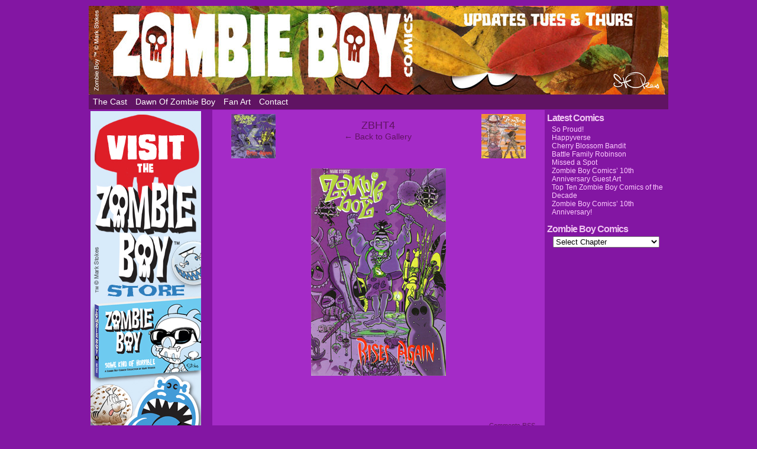

--- FILE ---
content_type: text/html; charset=UTF-8
request_url: https://www.zombieboycomics.com/225-2/zbht4/
body_size: 10415
content:
<!DOCTYPE html>
<html xmlns="http://www.w3.org/1999/xhtml" lang="en-US"> 
<head>
	<meta http-equiv="Content-Type" content="text/html; charset=UTF-8" />
	<link rel="stylesheet" href="https://www.zombieboycomics.com/wp-content/themes/comicpress-zombieboy/style.css" type="text/css" media="screen" />
	<link rel="pingback" href="https://www.zombieboycomics.com/xmlrpc.php" />
	<meta name="ComicPress" content="4.4" />
<meta name='robots' content='index, follow, max-image-preview:large, max-snippet:-1, max-video-preview:-1' />

	<!-- This site is optimized with the Yoast SEO plugin v26.5 - https://yoast.com/wordpress/plugins/seo/ -->
	<title>ZBHT4 - Zombie Boy</title>
	<link rel="canonical" href="https://www.zombieboycomics.com/225-2/zbht4/" />
	<meta property="og:locale" content="en_US" />
	<meta property="og:type" content="article" />
	<meta property="og:title" content="ZBHT4 - Zombie Boy" />
	<meta property="og:url" content="https://www.zombieboycomics.com/225-2/zbht4/" />
	<meta property="og:site_name" content="Zombie Boy" />
	<meta property="og:image" content="https://www.zombieboycomics.com/225-2/zbht4" />
	<meta property="og:image:width" content="228" />
	<meta property="og:image:height" content="351" />
	<meta property="og:image:type" content="image/jpeg" />
	<script type="application/ld+json" class="yoast-schema-graph">{"@context":"https://schema.org","@graph":[{"@type":"WebPage","@id":"https://www.zombieboycomics.com/225-2/zbht4/","url":"https://www.zombieboycomics.com/225-2/zbht4/","name":"ZBHT4 - Zombie Boy","isPartOf":{"@id":"https://www.zombieboycomics.com/#website"},"primaryImageOfPage":{"@id":"https://www.zombieboycomics.com/225-2/zbht4/#primaryimage"},"image":{"@id":"https://www.zombieboycomics.com/225-2/zbht4/#primaryimage"},"thumbnailUrl":"https://www.zombieboycomics.com/wp-content/uploads/2010/10/ZBHT4.jpg","datePublished":"2010-10-31T09:43:47+00:00","breadcrumb":{"@id":"https://www.zombieboycomics.com/225-2/zbht4/#breadcrumb"},"inLanguage":"en-US","potentialAction":[{"@type":"ReadAction","target":["https://www.zombieboycomics.com/225-2/zbht4/"]}]},{"@type":"ImageObject","inLanguage":"en-US","@id":"https://www.zombieboycomics.com/225-2/zbht4/#primaryimage","url":"https://www.zombieboycomics.com/wp-content/uploads/2010/10/ZBHT4.jpg","contentUrl":"https://www.zombieboycomics.com/wp-content/uploads/2010/10/ZBHT4.jpg","width":"228","height":"351"},{"@type":"BreadcrumbList","@id":"https://www.zombieboycomics.com/225-2/zbht4/#breadcrumb","itemListElement":[{"@type":"ListItem","position":1,"name":"Home","item":"https://www.zombieboycomics.com/"},{"@type":"ListItem","position":2,"name":"Dawn of Zombie Boy","item":"https://www.zombieboycomics.com/225-2/"},{"@type":"ListItem","position":3,"name":"ZBHT4"}]},{"@type":"WebSite","@id":"https://www.zombieboycomics.com/#website","url":"https://www.zombieboycomics.com/","name":"Zombie Boy","description":"The Unlife of the Party!","potentialAction":[{"@type":"SearchAction","target":{"@type":"EntryPoint","urlTemplate":"https://www.zombieboycomics.com/?s={search_term_string}"},"query-input":{"@type":"PropertyValueSpecification","valueRequired":true,"valueName":"search_term_string"}}],"inLanguage":"en-US"}]}</script>
	<!-- / Yoast SEO plugin. -->


<link rel="alternate" type="application/rss+xml" title="Zombie Boy &raquo; Feed" href="https://www.zombieboycomics.com/feed/" />
<link rel="alternate" type="application/rss+xml" title="Zombie Boy &raquo; Comments Feed" href="https://www.zombieboycomics.com/comments/feed/" />
<link rel="alternate" type="application/rss+xml" title="Zombie Boy &raquo; ZBHT4 Comments Feed" href="https://www.zombieboycomics.com/225-2/zbht4/feed/" />
<link rel="alternate" title="oEmbed (JSON)" type="application/json+oembed" href="https://www.zombieboycomics.com/wp-json/oembed/1.0/embed?url=https%3A%2F%2Fwww.zombieboycomics.com%2F225-2%2Fzbht4%2F" />
<link rel="alternate" title="oEmbed (XML)" type="text/xml+oembed" href="https://www.zombieboycomics.com/wp-json/oembed/1.0/embed?url=https%3A%2F%2Fwww.zombieboycomics.com%2F225-2%2Fzbht4%2F&#038;format=xml" />
		<!-- This site uses the Google Analytics by MonsterInsights plugin v9.11.1 - Using Analytics tracking - https://www.monsterinsights.com/ -->
		<!-- Note: MonsterInsights is not currently configured on this site. The site owner needs to authenticate with Google Analytics in the MonsterInsights settings panel. -->
					<!-- No tracking code set -->
				<!-- / Google Analytics by MonsterInsights -->
		<style id='wp-img-auto-sizes-contain-inline-css' type='text/css'>
img:is([sizes=auto i],[sizes^="auto," i]){contain-intrinsic-size:3000px 1500px}
/*# sourceURL=wp-img-auto-sizes-contain-inline-css */
</style>
<link rel='stylesheet' id='otw_grid_manager-css' href='https://www.zombieboycomics.com/wp-content/plugins/post-custom-templates-lite/include/otw_components/otw_content_sidebars_light/css/otw-grid.css?ver=0.1' type='text/css' media='all' />
<style id='wp-emoji-styles-inline-css' type='text/css'>

	img.wp-smiley, img.emoji {
		display: inline !important;
		border: none !important;
		box-shadow: none !important;
		height: 1em !important;
		width: 1em !important;
		margin: 0 0.07em !important;
		vertical-align: -0.1em !important;
		background: none !important;
		padding: 0 !important;
	}
/*# sourceURL=wp-emoji-styles-inline-css */
</style>
<style id='wp-block-library-inline-css' type='text/css'>
:root{--wp-block-synced-color:#7a00df;--wp-block-synced-color--rgb:122,0,223;--wp-bound-block-color:var(--wp-block-synced-color);--wp-editor-canvas-background:#ddd;--wp-admin-theme-color:#007cba;--wp-admin-theme-color--rgb:0,124,186;--wp-admin-theme-color-darker-10:#006ba1;--wp-admin-theme-color-darker-10--rgb:0,107,160.5;--wp-admin-theme-color-darker-20:#005a87;--wp-admin-theme-color-darker-20--rgb:0,90,135;--wp-admin-border-width-focus:2px}@media (min-resolution:192dpi){:root{--wp-admin-border-width-focus:1.5px}}.wp-element-button{cursor:pointer}:root .has-very-light-gray-background-color{background-color:#eee}:root .has-very-dark-gray-background-color{background-color:#313131}:root .has-very-light-gray-color{color:#eee}:root .has-very-dark-gray-color{color:#313131}:root .has-vivid-green-cyan-to-vivid-cyan-blue-gradient-background{background:linear-gradient(135deg,#00d084,#0693e3)}:root .has-purple-crush-gradient-background{background:linear-gradient(135deg,#34e2e4,#4721fb 50%,#ab1dfe)}:root .has-hazy-dawn-gradient-background{background:linear-gradient(135deg,#faaca8,#dad0ec)}:root .has-subdued-olive-gradient-background{background:linear-gradient(135deg,#fafae1,#67a671)}:root .has-atomic-cream-gradient-background{background:linear-gradient(135deg,#fdd79a,#004a59)}:root .has-nightshade-gradient-background{background:linear-gradient(135deg,#330968,#31cdcf)}:root .has-midnight-gradient-background{background:linear-gradient(135deg,#020381,#2874fc)}:root{--wp--preset--font-size--normal:16px;--wp--preset--font-size--huge:42px}.has-regular-font-size{font-size:1em}.has-larger-font-size{font-size:2.625em}.has-normal-font-size{font-size:var(--wp--preset--font-size--normal)}.has-huge-font-size{font-size:var(--wp--preset--font-size--huge)}.has-text-align-center{text-align:center}.has-text-align-left{text-align:left}.has-text-align-right{text-align:right}.has-fit-text{white-space:nowrap!important}#end-resizable-editor-section{display:none}.aligncenter{clear:both}.items-justified-left{justify-content:flex-start}.items-justified-center{justify-content:center}.items-justified-right{justify-content:flex-end}.items-justified-space-between{justify-content:space-between}.screen-reader-text{border:0;clip-path:inset(50%);height:1px;margin:-1px;overflow:hidden;padding:0;position:absolute;width:1px;word-wrap:normal!important}.screen-reader-text:focus{background-color:#ddd;clip-path:none;color:#444;display:block;font-size:1em;height:auto;left:5px;line-height:normal;padding:15px 23px 14px;text-decoration:none;top:5px;width:auto;z-index:100000}html :where(.has-border-color){border-style:solid}html :where([style*=border-top-color]){border-top-style:solid}html :where([style*=border-right-color]){border-right-style:solid}html :where([style*=border-bottom-color]){border-bottom-style:solid}html :where([style*=border-left-color]){border-left-style:solid}html :where([style*=border-width]){border-style:solid}html :where([style*=border-top-width]){border-top-style:solid}html :where([style*=border-right-width]){border-right-style:solid}html :where([style*=border-bottom-width]){border-bottom-style:solid}html :where([style*=border-left-width]){border-left-style:solid}html :where(img[class*=wp-image-]){height:auto;max-width:100%}:where(figure){margin:0 0 1em}html :where(.is-position-sticky){--wp-admin--admin-bar--position-offset:var(--wp-admin--admin-bar--height,0px)}@media screen and (max-width:600px){html :where(.is-position-sticky){--wp-admin--admin-bar--position-offset:0px}}

/*# sourceURL=wp-block-library-inline-css */
</style><style id='global-styles-inline-css' type='text/css'>
:root{--wp--preset--aspect-ratio--square: 1;--wp--preset--aspect-ratio--4-3: 4/3;--wp--preset--aspect-ratio--3-4: 3/4;--wp--preset--aspect-ratio--3-2: 3/2;--wp--preset--aspect-ratio--2-3: 2/3;--wp--preset--aspect-ratio--16-9: 16/9;--wp--preset--aspect-ratio--9-16: 9/16;--wp--preset--color--black: #000000;--wp--preset--color--cyan-bluish-gray: #abb8c3;--wp--preset--color--white: #ffffff;--wp--preset--color--pale-pink: #f78da7;--wp--preset--color--vivid-red: #cf2e2e;--wp--preset--color--luminous-vivid-orange: #ff6900;--wp--preset--color--luminous-vivid-amber: #fcb900;--wp--preset--color--light-green-cyan: #7bdcb5;--wp--preset--color--vivid-green-cyan: #00d084;--wp--preset--color--pale-cyan-blue: #8ed1fc;--wp--preset--color--vivid-cyan-blue: #0693e3;--wp--preset--color--vivid-purple: #9b51e0;--wp--preset--gradient--vivid-cyan-blue-to-vivid-purple: linear-gradient(135deg,rgb(6,147,227) 0%,rgb(155,81,224) 100%);--wp--preset--gradient--light-green-cyan-to-vivid-green-cyan: linear-gradient(135deg,rgb(122,220,180) 0%,rgb(0,208,130) 100%);--wp--preset--gradient--luminous-vivid-amber-to-luminous-vivid-orange: linear-gradient(135deg,rgb(252,185,0) 0%,rgb(255,105,0) 100%);--wp--preset--gradient--luminous-vivid-orange-to-vivid-red: linear-gradient(135deg,rgb(255,105,0) 0%,rgb(207,46,46) 100%);--wp--preset--gradient--very-light-gray-to-cyan-bluish-gray: linear-gradient(135deg,rgb(238,238,238) 0%,rgb(169,184,195) 100%);--wp--preset--gradient--cool-to-warm-spectrum: linear-gradient(135deg,rgb(74,234,220) 0%,rgb(151,120,209) 20%,rgb(207,42,186) 40%,rgb(238,44,130) 60%,rgb(251,105,98) 80%,rgb(254,248,76) 100%);--wp--preset--gradient--blush-light-purple: linear-gradient(135deg,rgb(255,206,236) 0%,rgb(152,150,240) 100%);--wp--preset--gradient--blush-bordeaux: linear-gradient(135deg,rgb(254,205,165) 0%,rgb(254,45,45) 50%,rgb(107,0,62) 100%);--wp--preset--gradient--luminous-dusk: linear-gradient(135deg,rgb(255,203,112) 0%,rgb(199,81,192) 50%,rgb(65,88,208) 100%);--wp--preset--gradient--pale-ocean: linear-gradient(135deg,rgb(255,245,203) 0%,rgb(182,227,212) 50%,rgb(51,167,181) 100%);--wp--preset--gradient--electric-grass: linear-gradient(135deg,rgb(202,248,128) 0%,rgb(113,206,126) 100%);--wp--preset--gradient--midnight: linear-gradient(135deg,rgb(2,3,129) 0%,rgb(40,116,252) 100%);--wp--preset--font-size--small: 13px;--wp--preset--font-size--medium: 20px;--wp--preset--font-size--large: 36px;--wp--preset--font-size--x-large: 42px;--wp--preset--spacing--20: 0.44rem;--wp--preset--spacing--30: 0.67rem;--wp--preset--spacing--40: 1rem;--wp--preset--spacing--50: 1.5rem;--wp--preset--spacing--60: 2.25rem;--wp--preset--spacing--70: 3.38rem;--wp--preset--spacing--80: 5.06rem;--wp--preset--shadow--natural: 6px 6px 9px rgba(0, 0, 0, 0.2);--wp--preset--shadow--deep: 12px 12px 50px rgba(0, 0, 0, 0.4);--wp--preset--shadow--sharp: 6px 6px 0px rgba(0, 0, 0, 0.2);--wp--preset--shadow--outlined: 6px 6px 0px -3px rgb(255, 255, 255), 6px 6px rgb(0, 0, 0);--wp--preset--shadow--crisp: 6px 6px 0px rgb(0, 0, 0);}:where(.is-layout-flex){gap: 0.5em;}:where(.is-layout-grid){gap: 0.5em;}body .is-layout-flex{display: flex;}.is-layout-flex{flex-wrap: wrap;align-items: center;}.is-layout-flex > :is(*, div){margin: 0;}body .is-layout-grid{display: grid;}.is-layout-grid > :is(*, div){margin: 0;}:where(.wp-block-columns.is-layout-flex){gap: 2em;}:where(.wp-block-columns.is-layout-grid){gap: 2em;}:where(.wp-block-post-template.is-layout-flex){gap: 1.25em;}:where(.wp-block-post-template.is-layout-grid){gap: 1.25em;}.has-black-color{color: var(--wp--preset--color--black) !important;}.has-cyan-bluish-gray-color{color: var(--wp--preset--color--cyan-bluish-gray) !important;}.has-white-color{color: var(--wp--preset--color--white) !important;}.has-pale-pink-color{color: var(--wp--preset--color--pale-pink) !important;}.has-vivid-red-color{color: var(--wp--preset--color--vivid-red) !important;}.has-luminous-vivid-orange-color{color: var(--wp--preset--color--luminous-vivid-orange) !important;}.has-luminous-vivid-amber-color{color: var(--wp--preset--color--luminous-vivid-amber) !important;}.has-light-green-cyan-color{color: var(--wp--preset--color--light-green-cyan) !important;}.has-vivid-green-cyan-color{color: var(--wp--preset--color--vivid-green-cyan) !important;}.has-pale-cyan-blue-color{color: var(--wp--preset--color--pale-cyan-blue) !important;}.has-vivid-cyan-blue-color{color: var(--wp--preset--color--vivid-cyan-blue) !important;}.has-vivid-purple-color{color: var(--wp--preset--color--vivid-purple) !important;}.has-black-background-color{background-color: var(--wp--preset--color--black) !important;}.has-cyan-bluish-gray-background-color{background-color: var(--wp--preset--color--cyan-bluish-gray) !important;}.has-white-background-color{background-color: var(--wp--preset--color--white) !important;}.has-pale-pink-background-color{background-color: var(--wp--preset--color--pale-pink) !important;}.has-vivid-red-background-color{background-color: var(--wp--preset--color--vivid-red) !important;}.has-luminous-vivid-orange-background-color{background-color: var(--wp--preset--color--luminous-vivid-orange) !important;}.has-luminous-vivid-amber-background-color{background-color: var(--wp--preset--color--luminous-vivid-amber) !important;}.has-light-green-cyan-background-color{background-color: var(--wp--preset--color--light-green-cyan) !important;}.has-vivid-green-cyan-background-color{background-color: var(--wp--preset--color--vivid-green-cyan) !important;}.has-pale-cyan-blue-background-color{background-color: var(--wp--preset--color--pale-cyan-blue) !important;}.has-vivid-cyan-blue-background-color{background-color: var(--wp--preset--color--vivid-cyan-blue) !important;}.has-vivid-purple-background-color{background-color: var(--wp--preset--color--vivid-purple) !important;}.has-black-border-color{border-color: var(--wp--preset--color--black) !important;}.has-cyan-bluish-gray-border-color{border-color: var(--wp--preset--color--cyan-bluish-gray) !important;}.has-white-border-color{border-color: var(--wp--preset--color--white) !important;}.has-pale-pink-border-color{border-color: var(--wp--preset--color--pale-pink) !important;}.has-vivid-red-border-color{border-color: var(--wp--preset--color--vivid-red) !important;}.has-luminous-vivid-orange-border-color{border-color: var(--wp--preset--color--luminous-vivid-orange) !important;}.has-luminous-vivid-amber-border-color{border-color: var(--wp--preset--color--luminous-vivid-amber) !important;}.has-light-green-cyan-border-color{border-color: var(--wp--preset--color--light-green-cyan) !important;}.has-vivid-green-cyan-border-color{border-color: var(--wp--preset--color--vivid-green-cyan) !important;}.has-pale-cyan-blue-border-color{border-color: var(--wp--preset--color--pale-cyan-blue) !important;}.has-vivid-cyan-blue-border-color{border-color: var(--wp--preset--color--vivid-cyan-blue) !important;}.has-vivid-purple-border-color{border-color: var(--wp--preset--color--vivid-purple) !important;}.has-vivid-cyan-blue-to-vivid-purple-gradient-background{background: var(--wp--preset--gradient--vivid-cyan-blue-to-vivid-purple) !important;}.has-light-green-cyan-to-vivid-green-cyan-gradient-background{background: var(--wp--preset--gradient--light-green-cyan-to-vivid-green-cyan) !important;}.has-luminous-vivid-amber-to-luminous-vivid-orange-gradient-background{background: var(--wp--preset--gradient--luminous-vivid-amber-to-luminous-vivid-orange) !important;}.has-luminous-vivid-orange-to-vivid-red-gradient-background{background: var(--wp--preset--gradient--luminous-vivid-orange-to-vivid-red) !important;}.has-very-light-gray-to-cyan-bluish-gray-gradient-background{background: var(--wp--preset--gradient--very-light-gray-to-cyan-bluish-gray) !important;}.has-cool-to-warm-spectrum-gradient-background{background: var(--wp--preset--gradient--cool-to-warm-spectrum) !important;}.has-blush-light-purple-gradient-background{background: var(--wp--preset--gradient--blush-light-purple) !important;}.has-blush-bordeaux-gradient-background{background: var(--wp--preset--gradient--blush-bordeaux) !important;}.has-luminous-dusk-gradient-background{background: var(--wp--preset--gradient--luminous-dusk) !important;}.has-pale-ocean-gradient-background{background: var(--wp--preset--gradient--pale-ocean) !important;}.has-electric-grass-gradient-background{background: var(--wp--preset--gradient--electric-grass) !important;}.has-midnight-gradient-background{background: var(--wp--preset--gradient--midnight) !important;}.has-small-font-size{font-size: var(--wp--preset--font-size--small) !important;}.has-medium-font-size{font-size: var(--wp--preset--font-size--medium) !important;}.has-large-font-size{font-size: var(--wp--preset--font-size--large) !important;}.has-x-large-font-size{font-size: var(--wp--preset--font-size--x-large) !important;}
/*# sourceURL=global-styles-inline-css */
</style>

<style id='classic-theme-styles-inline-css' type='text/css'>
/*! This file is auto-generated */
.wp-block-button__link{color:#fff;background-color:#32373c;border-radius:9999px;box-shadow:none;text-decoration:none;padding:calc(.667em + 2px) calc(1.333em + 2px);font-size:1.125em}.wp-block-file__button{background:#32373c;color:#fff;text-decoration:none}
/*# sourceURL=/wp-includes/css/classic-themes.min.css */
</style>
<link rel='stylesheet' id='contact-form-7-css' href='https://www.zombieboycomics.com/wp-content/plugins/contact-form-7/includes/css/styles.css?ver=6.1.4' type='text/css' media='all' />
<link rel='stylesheet' id='social-widget-css' href='https://www.zombieboycomics.com/wp-content/plugins/social-media-widget/social_widget.css?ver=6.9' type='text/css' media='all' />
<link rel='stylesheet' id='colorbox-css' href='https://www.zombieboycomics.com/wp-content/plugins/wordpress-ecommerce/ui/css/colorbox.css?ver=3.2.10' type='text/css' media='all' />
<link rel='stylesheet' id='dashicons-css' href='https://www.zombieboycomics.com/wp-includes/css/dashicons.min.css?ver=6.9' type='text/css' media='all' />
<link rel='stylesheet' id='jquery-ui-css' href='https://www.zombieboycomics.com/wp-content/plugins/wordpress-ecommerce/ui/css/jquery-ui.min.css?ver=3.2.10' type='text/css' media='all' />
<link rel='stylesheet' id='mp-select2-css' href='https://www.zombieboycomics.com/wp-content/plugins/wordpress-ecommerce/ui/select2/select2.css?ver=3.2.10' type='text/css' media='all' />
<link rel='stylesheet' id='mp-base-css' href='https://www.zombieboycomics.com/wp-content/plugins/wordpress-ecommerce/ui/css/marketpress.css?ver=3.2.10' type='text/css' media='all' />
<link rel='stylesheet' id='mp-theme-css' href='https://www.zombieboycomics.com/wp-content/plugins/wordpress-ecommerce/ui/themes/default.css?ver=3.2.10' type='text/css' media='all' />
<link rel='stylesheet' id='wp-featherlight-css' href='https://www.zombieboycomics.com/wp-content/plugins/wp-featherlight/css/wp-featherlight.min.css?ver=1.3.4' type='text/css' media='all' />
<link rel='stylesheet' id='otw_components_0_css-css' href='https://www.zombieboycomics.com/wp-content/uploads/otwcache/otw_components_css_0_0425ac735d4392831f5d29e3f5cc4f40.css?ver=0.1' type='text/css' media='all' />
<link rel='stylesheet' id='comiceasel-style-css' href='https://www.zombieboycomics.com/wp-content/plugins/comic-easel/css/comiceasel.css?ver=6.9' type='text/css' media='all' />
<link rel='stylesheet' id='comiceasel-navstyle-css' href='https://www.zombieboycomics.com/wp-content/themes/comicpress-zombieboy/images/nav/zombieboy/navstyle.css?ver=6.9' type='text/css' media='all' />
<!--n2css--><!--n2js--><script type="text/javascript" src="https://www.zombieboycomics.com/wp-includes/js/jquery/jquery.min.js?ver=3.7.1" id="jquery-core-js"></script>
<script type="text/javascript" src="https://www.zombieboycomics.com/wp-includes/js/jquery/jquery-migrate.min.js?ver=3.4.1" id="jquery-migrate-js"></script>
<script type="text/javascript" src="https://www.zombieboycomics.com/wp-content/themes/comicpress/js/ddsmoothmenu.js?ver=6.9" id="ddsmoothmenu_js-js"></script>
<script type="text/javascript" src="https://www.zombieboycomics.com/wp-content/themes/comicpress/js/menubar.js?ver=6.9" id="menubar_js-js"></script>
<script type="text/javascript" src="https://www.zombieboycomics.com/wp-content/plugins/wordpress-ecommerce/ui/js/ajaxq.min.js?ver=3.2.10" id="ajaxq-js"></script>
<script type="text/javascript" src="https://www.zombieboycomics.com/wp-content/plugins/wordpress-ecommerce/ui/js/jquery.colorbox-min.js?ver=3.2.10" id="colorbox-js"></script>
<script type="text/javascript" src="https://www.zombieboycomics.com/wp-content/plugins/wordpress-ecommerce/ui/js/jquery.validate.min.js?ver=3.2.10" id="jquery-validate-js"></script>
<script type="text/javascript" id="mp-cart-js-extra">
/* <![CDATA[ */
var mp_cart_i18n = {"ajaxurl":"https://www.zombieboycomics.com/wp-admin/admin-ajax.php","ajax_loader":"\u003Cspan class=\"mp_ajax_loader\"\u003E\u003Cimg src=\"https://www.zombieboycomics.com/wp-content/plugins/wordpress-ecommerce/ui/images/ajax-loader.gif\" alt=\"\"\u003E Adding...\u003C/span\u003E","cart_updated_error_limit":"Cart update notice: this item has a limit per order or you have reached the stock limit.","is_cart_page":""};
//# sourceURL=mp-cart-js-extra
/* ]]> */
</script>
<script type="text/javascript" src="https://www.zombieboycomics.com/wp-content/plugins/wordpress-ecommerce/ui/js/mp-cart.js?ver=3.2.10" id="mp-cart-js"></script>
<script type="text/javascript" src="https://www.zombieboycomics.com/wp-includes/js/jquery/ui/core.min.js?ver=1.13.3" id="jquery-ui-core-js"></script>
<script type="text/javascript" src="https://www.zombieboycomics.com/wp-includes/js/jquery/ui/tooltip.min.js?ver=1.13.3" id="jquery-ui-tooltip-js"></script>
<script type="text/javascript" src="https://www.zombieboycomics.com/wp-content/plugins/wordpress-ecommerce/ui/js/hoverintent.min.js?ver=3.2.10" id="hover-intent-js"></script>
<script type="text/javascript" src="https://www.zombieboycomics.com/wp-content/plugins/wordpress-ecommerce/ui/select2/select2.min.js?ver=3.2.10" id="mp-select2-js"></script>
<script type="text/javascript" id="mp-frontend-js-extra">
/* <![CDATA[ */
var mp_i18n = {"ajaxurl":"https://www.zombieboycomics.com/wp-admin/admin-ajax.php","loadingImage":"https://www.zombieboycomics.com/wp-content/plugins/wordpress-ecommerce/ui/images/loading.gif","productsURL":"","productCats":[],"validation":{"required":"This field is required.","remote":"Please fix this field.","email":"Please enter a valid email address.","url":"Please enter a valid URL.","date":"Please enter a valid date.","dateISO":"Please enter a valid date (ISO).","number":"Please enter a valid number.","digits":"Please enter only digits.","creditcard":"Please enter a valid credit card number.","equalTo":"Please enter the same value again.","accept":"Please enter a value with a valid extension.","maxlength":"Please enter no more than {0} characters.","minlength":"Please enter at least {0} characters.","rangelength":"Please enter a value between {0} and {1} characters long.","range":"Please enter a value between {0} and {1}.","max":"Please enter a value less than or equal to {0}.","min":"Please enter a value greater than or equal to {0}."}};
//# sourceURL=mp-frontend-js-extra
/* ]]> */
</script>
<script type="text/javascript" src="https://www.zombieboycomics.com/wp-content/plugins/wordpress-ecommerce/ui/js/frontend.js?ver=3.2.10" id="mp-frontend-js"></script>
<script type="text/javascript" src="https://www.zombieboycomics.com/wp-content/plugins/wordpress-ecommerce/ui/js/mp-equal-height.js?ver=3.2.10" id="mp-equal-height-js"></script>
<script type="text/javascript" src="https://www.zombieboycomics.com/wp-content/uploads/otwcache/otw_components_js_0_692a1a6bae66edf08cb204f628deaba2.js?ver=0.1" id="otw_components_0_js-js"></script>
<link rel="https://api.w.org/" href="https://www.zombieboycomics.com/wp-json/" /><link rel="alternate" title="JSON" type="application/json" href="https://www.zombieboycomics.com/wp-json/wp/v2/media/230" /><link rel="EditURI" type="application/rsd+xml" title="RSD" href="https://www.zombieboycomics.com/xmlrpc.php?rsd" />
<meta name="generator" content="WordPress 6.9" />
<link rel='shortlink' href='https://www.zombieboycomics.com/?p=230' />
<link type="text/css" rel="stylesheet" href="https://www.zombieboycomics.com/wp-content/plugins/latest-twitter-sidebar-widget/latest_twitter_widget.css" />
<link rel="shortcut icon" href="http://www.zombieboycomics.com/favicon.ico" type="image/x-icon" /><!-- Favi --><meta name="Comic-Easel" content="1.15" />
<meta name="Referrer" content="" />
<!--Customizer CSS-->
<style type="text/css">
	#page { width: 980px; max-width: 980px; }
	#add-width { width: 10px; }
	#content-column { width: 562px; max-width: 100%; }
	#sidebar-right { width: 204px; }
	#sidebar-left { width: 204px; }
	.comic-nav a:link, .comic-nav a:visited { color: #FFFFFF!important; }
	.comic-nav a:hover { color: #F00!important; }
</style>
<!--/Customizer CSS-->
      <style type="text/css">
	#header { width: 980px; height: 150px; background: url('https://www.zombieboycomics.com/wp-content/uploads/2019/11/cropped-ZBbn_112419-2.jpg') top center no-repeat; overflow: hidden; }
	#header h1 { padding: 0; }
	#header h1 a { display: block; width: 980px; height: 150px; text-indent: -9999px; }
	.header-info, .header-info h1 a { padding: 0; }
</style>
			<style type="text/css" id="wp-custom-css">
			.comic-chapter { display: none; }
.comic-characters { display: none;}		</style>
		</head>

<body class="attachment wp-singular attachment-template-default attachmentid-230 attachment-jpeg wp-theme-comicpress wp-child-theme-comicpress-zombieboy wp-featherlight-captions user-guest chrome page-zbht4 am day morning sat attachment attachment-230 attachment-image layout-3c scheme-none">
<div id="page-wrap">
	<div id="page">
		<header id="header">
			<div class="header-info">
				<h1><a href="https://www.zombieboycomics.com">Zombie Boy</a></h1>
				<div class="description">The Unlife of the Party!</div>
			</div>
						<div class="clear"></div>
		</header>

		<div id="menubar-wrapper">
			<div class="menu-container">
								<div class="menu"><ul>
<li class="page_item page-item-447"><a href="https://www.zombieboycomics.com/the-cast-2/">The Cast</a></li>
<li class="page_item page-item-225 current_page_ancestor current_page_parent"><a href="https://www.zombieboycomics.com/225-2/">Dawn of Zombie Boy</a></li>
<li class="page_item page-item-25430"><a href="https://www.zombieboycomics.com/fan-art/">Fan Art</a></li>
<li class="page_item page-item-652"><a href="https://www.zombieboycomics.com/contact/">Contact</a></li>
</ul></div>
				<div class="menunav">
																			</div>
				<div class="clear"></div>
			</div>
			<div class="clear"></div>
		</div>
	<div id="content-wrapper">
	
			
	<div id="subcontent-wrapper">
<div id="sidebar-left">
    <div class="sidebar">
    <div id="widget_sp_image-4" class="widget widget_sp_image">
<div class="widget-content">
<a href="https://zombieboycomics.storenvy.com" target="_self" class="widget_sp_image-image-link"><img width="187" height="577" class="attachment-full" style="max-width: 100%;" srcset="https://www.zombieboycomics.com/wp-content/uploads/2019/01/VISIT_ZBST.jpg 187w, https://www.zombieboycomics.com/wp-content/uploads/2019/01/VISIT_ZBST-97x300.jpg 97w" sizes="(max-width: 187px) 100vw, 187px" src="https://www.zombieboycomics.com/wp-content/uploads/2019/01/VISIT_ZBST.jpg" /></a></div>
<div class="clear"></div>
</div>
    </div>
</div>
		<div id="content-column">
			<div id="content" class="narrowcolumn">		
				
		<div class="post-230 attachment type-attachment status-inherit hentry uentry postonpage-1 odd">
				<div class="post-head"></div>
		<div class="post-content">
			<div class="imagenav-wrap">
				<div class="imagenav-left">
					<div class="imagenav-bg">
						<a href='https://www.zombieboycomics.com/225-2/zbracvr/'><img width="31" height="48" src="https://www.zombieboycomics.com/wp-content/uploads/2010/10/ZBRAcvr-97x150.jpg" class="attachment-thumbnail size-thumbnail" alt="ZBRAcvr" decoding="async" srcset="https://www.zombieboycomics.com/wp-content/uploads/2010/10/ZBRAcvr-97x150.jpg 97w, https://www.zombieboycomics.com/wp-content/uploads/2010/10/ZBRAcvr.jpg 228w" sizes="(max-width: 31px) 100vw, 31px" /></a>					</div>
					<div class="imagenav-arrow">
						&lsaquo;
					</div>
					<div class="imagenav-link">
						<a href='https://www.zombieboycomics.com/225-2/zbracvr/'><img width="31" height="48" src="https://www.zombieboycomics.com/wp-content/uploads/2010/10/ZBRAcvr-97x150.jpg" class="attachment-thumbnail size-thumbnail" alt="ZBRAcvr" decoding="async" srcset="https://www.zombieboycomics.com/wp-content/uploads/2010/10/ZBRAcvr-97x150.jpg 97w, https://www.zombieboycomics.com/wp-content/uploads/2010/10/ZBRAcvr.jpg 228w" sizes="(max-width: 31px) 100vw, 31px" /></a>					</div>
				</div>
				<div class="imagenav-center">
					<a href="https://www.zombieboycomics.com/wp-content/uploads/2010/10/ZBHT4.jpg" target="_blank" title="Click for full size." class="imagetitle">ZBHT4</a><br />
					<a href="https://www.zombieboycomics.com/225-2/" rel="attachment">&larr; Back to Gallery</a>
				</div>
				<div class="imagenav-right">
					<div class="imagenav-bg">
						<a href='https://www.zombieboycomics.com/225-2/zbant1/'><img width="31" height="48" src="https://www.zombieboycomics.com/wp-content/uploads/2010/10/ZBANT1-96x150.jpg" class="attachment-thumbnail size-thumbnail" alt="ZBANT1" decoding="async" srcset="https://www.zombieboycomics.com/wp-content/uploads/2010/10/ZBANT1-96x150.jpg 96w, https://www.zombieboycomics.com/wp-content/uploads/2010/10/ZBANT1.jpg 225w" sizes="(max-width: 31px) 100vw, 31px" /></a>					</div>
					<div class="imagenav-arrow">
						&rsaquo;
					</div>
					<div class="imagenav-link">
						<a href='https://www.zombieboycomics.com/225-2/zbant1/'><img width="31" height="48" src="https://www.zombieboycomics.com/wp-content/uploads/2010/10/ZBANT1-96x150.jpg" class="attachment-thumbnail size-thumbnail" alt="ZBANT1" decoding="async" loading="lazy" srcset="https://www.zombieboycomics.com/wp-content/uploads/2010/10/ZBANT1-96x150.jpg 96w, https://www.zombieboycomics.com/wp-content/uploads/2010/10/ZBANT1.jpg 225w" sizes="auto, (max-width: 31px) 100vw, 31px" /></a>					</div>
				</div>					
				<div class="clear"></div>
			</div>
			<div class="clear"></div>
			<div class="gallery-image">
				<a href="https://www.zombieboycomics.com/wp-content/uploads/2010/10/ZBHT4.jpg" target="_blank" title="Click for full size." ><img src="https://www.zombieboycomics.com/wp-content/uploads/2010/10/ZBHT4.jpg" alt="ZBHT4" /></a>
			</div>
			<div class="gallery-caption">
							</div>
			<div class="gallery-content">
								<div class="clear"></div>
			</div>
			<div class="clear"></div>
		</div>
		<div class="post-foot"></div>
	</div>
		<div id="comment-wrapper">
	<div class="commentsrsslink"><a href="https://www.zombieboycomics.com/225-2/zbht4/feed/">Comments RSS</a></div>
	<h4 id="comments">Discussion &not;</h4>
<div class="comment-wrapper-respond">
		<div id="respond" class="comment-respond">
		<h3 id="reply-title" class="comment-reply-title">Comment &not; <small><a rel="nofollow" id="cancel-comment-reply-link" href="/225-2/zbht4/#respond" style="display:none;">Cancel reply</a></small></h3><form action="https://www.zombieboycomics.com/wp-comments-post.php" method="post" id="commentform" class="comment-form"><p class="comment-notes"><span id="email-notes">Your email address will not be published.</span> <span class="required-field-message">Required fields are marked <span class="required">*</span></span></p><p class="comment-form-comment"><textarea id="comment" name="comment" class="comment-textarea"></textarea></p><p class="comment-form-author"><input id="author" name="author" type="text" value="" size="30" /> <label for="author"><small>*NAME</small></label></p>
<p class="comment-form-email"><input id="email" name="email" type="text" value="" size="30" /> <label for="email">*EMAIL<small> &mdash; <a href="https://gravatar.com">Get a Gravatar</a></small></label></p>
<p class="comment-form-url"><input id="url" name="url" type="text" value="" size="30" /> <label for="url">Website URL</label></p>
<p class="form-submit"><input name="submit" type="submit" id="submit" class="submit" value="Post Comment" /> <input type='hidden' name='comment_post_ID' value='230' id='comment_post_ID' />
<input type='hidden' name='comment_parent' id='comment_parent' value='0' />
</p><p style="display: none;"><input type="hidden" id="akismet_comment_nonce" name="akismet_comment_nonce" value="8483b3489e" /></p><p style="display: none !important;" class="akismet-fields-container" data-prefix="ak_"><label>&#916;<textarea name="ak_hp_textarea" cols="45" rows="8" maxlength="100"></textarea></label><input type="hidden" id="ak_js_1" name="ak_js" value="92"/><script>document.getElementById( "ak_js_1" ).setAttribute( "value", ( new Date() ).getTime() );</script></p></form>	</div><!-- #respond -->
		</div>
</div>
		
								</div>
		</div>
<div id="sidebar-right">
    <div class="sidebar">
        <div id="ceo_latest_comics_widget-2" class="widget ceo_latest_comics_widget">
<div class="widget-content">
<h2 class="widget-title">Latest Comics</h2>
		<ul>
					<li><a href="https://www.zombieboycomics.com/comic/so-proud/">So Proud!</a></li>
					<li><a href="https://www.zombieboycomics.com/comic/happyverse/">Happyverse</a></li>
					<li><a href="https://www.zombieboycomics.com/comic/cherry-blossom-bandit/">Cherry Blossom Bandit</a></li>
					<li><a href="https://www.zombieboycomics.com/comic/battle-family-robinson/">Battle Family Robinson</a></li>
					<li><a href="https://www.zombieboycomics.com/comic/missed-a-spot/">Missed a Spot</a></li>
					<li><a href="https://www.zombieboycomics.com/comic/zbc-10-guest-art/">Zombie Boy Comics&#8217; 10th Anniversary Guest Art</a></li>
					<li><a href="https://www.zombieboycomics.com/comic/top-ten-zbc/">Top Ten Zombie Boy Comics of the Decade</a></li>
					<li><a href="https://www.zombieboycomics.com/comic/zbc-10th-anniversary/">Zombie Boy Comics&#8217; 10th Anniversary!</a></li>
				</ul>
		</div>
<div class="clear"></div>
</div>
<div id="ceo_comic_archive_dropdown_widget-2" class="widget ceo_comic_archive_dropdown_widget">
<div class="widget-content">
<h2 class="widget-title">Zombie Boy Comics</h2>
<form id="chapter-select" class="chapter-select" method="get">
<select  name='chapter' id='chapter' class='postform' onchange="document.location.href=this.options[this.selectedIndex].value;">
	<option value='0' selected='selected'>Select Chapter</option>
	<option class="level-0" value="https://www.zombieboycomics.com/comic/ball/">Ball!&nbsp;&nbsp;(1)</option>
	<option class="level-0" value="https://www.zombieboycomics.com/comic/life-is-wasted-on-the-living/">Comic&nbsp;&nbsp;(1158)</option>
	<option class="level-0" value="https://www.zombieboycomics.com/comic/at-the-earths-gorr/">At Earth&#8217;s Gorr&nbsp;&nbsp;(39)</option>
	<option class="level-0" value="https://www.zombieboycomics.com/comic/other-side-guys-new-quatrain/">The Other Side Guys&nbsp;&nbsp;(2)</option>
	<option class="level-0" value="https://www.zombieboycomics.com/comic/fight-the-good-fight/">Snot Wars&nbsp;&nbsp;(12)</option>
	<option class="level-0" value="https://www.zombieboycomics.com/comic/love-stinx/">Love Stinks&nbsp;&nbsp;(12)</option>
	<option class="level-0" value="https://www.zombieboycomics.com/comic/big-head/">Royal D&nbsp;&nbsp;(5)</option>
	<option class="level-0" value="https://www.zombieboycomics.com/comic/missing-home/">Homeward Bound&nbsp;&nbsp;(38)</option>
	<option class="level-0" value="https://www.zombieboycomics.com/comic/space-pooch/">Gorr of the Galaxy&nbsp;&nbsp;(16)</option>
</select>
	<noscript>
		<input type="submit" value="View" />
	</noscript>
</form>
</div>
<div class="clear"></div>
</div>
    </div>
</div>		<div class="clear"></div>
	</div>
</div>
		<footer id="footer">
				<div id="footer-sidebar-wrapper">
				</div>
		<div class="clear"></div>
		<div id="footer-menubar-wrapper">
						<div class="clear"></div>
		</div>
		<p class="copyright-info">
&copy;2010-2025 <a href="https://www.zombieboycomics.com">Mark Stokes </a> <span class="footer-pipe">|</span> Powered by <a href="http://wordpress.org/">WordPress</a> with <a href="http://frumph.net">ComicPress</a>
<span class="footer-subscribe"><span class="footer-pipe">|</span> Subscribe: <a href="https://www.zombieboycomics.com/feed/">RSS</a>
</span>
<span class="footer-uptotop"><span class="footer-pipe">|</span> <a href="" onclick="scrollup(); return false;">Back to Top &uarr;</a></span>
</p>
			</footer>	
		</div> <!-- // #page -->
</div> <!-- / #page-wrap -->
<script type="speculationrules">
{"prefetch":[{"source":"document","where":{"and":[{"href_matches":"/*"},{"not":{"href_matches":["/wp-*.php","/wp-admin/*","/wp-content/uploads/*","/wp-content/*","/wp-content/plugins/*","/wp-content/themes/comicpress-zombieboy/*","/wp-content/themes/comicpress/*","/*\\?(.+)"]}},{"not":{"selector_matches":"a[rel~=\"nofollow\"]"}},{"not":{"selector_matches":".no-prefetch, .no-prefetch a"}}]},"eagerness":"conservative"}]}
</script>
<script type="text/javascript" src="https://www.zombieboycomics.com/wp-content/plugins/comic-easel/js/keynav.js" id="ceo_keynav-js"></script>
<script type="text/javascript" src="https://www.zombieboycomics.com/wp-includes/js/dist/hooks.min.js?ver=dd5603f07f9220ed27f1" id="wp-hooks-js"></script>
<script type="text/javascript" src="https://www.zombieboycomics.com/wp-includes/js/dist/i18n.min.js?ver=c26c3dc7bed366793375" id="wp-i18n-js"></script>
<script type="text/javascript" id="wp-i18n-js-after">
/* <![CDATA[ */
wp.i18n.setLocaleData( { 'text direction\u0004ltr': [ 'ltr' ] } );
//# sourceURL=wp-i18n-js-after
/* ]]> */
</script>
<script type="text/javascript" src="https://www.zombieboycomics.com/wp-content/plugins/contact-form-7/includes/swv/js/index.js?ver=6.1.4" id="swv-js"></script>
<script type="text/javascript" id="contact-form-7-js-before">
/* <![CDATA[ */
var wpcf7 = {
    "api": {
        "root": "https:\/\/www.zombieboycomics.com\/wp-json\/",
        "namespace": "contact-form-7\/v1"
    },
    "cached": 1
};
//# sourceURL=contact-form-7-js-before
/* ]]> */
</script>
<script type="text/javascript" src="https://www.zombieboycomics.com/wp-content/plugins/contact-form-7/includes/js/index.js?ver=6.1.4" id="contact-form-7-js"></script>
<script type="text/javascript" src="https://www.zombieboycomics.com/wp-includes/js/comment-reply.min.js?ver=6.9" id="comment-reply-js" async="async" data-wp-strategy="async" fetchpriority="low"></script>
<script type="text/javascript" src="https://www.zombieboycomics.com/wp-content/themes/comicpress/js/scroll.js" id="comicpress_scroll-js"></script>
<script type="text/javascript" src="https://www.zombieboycomics.com/wp-content/plugins/wp-featherlight/js/wpFeatherlight.pkgd.min.js?ver=1.3.4" id="wp-featherlight-js"></script>
<script defer type="text/javascript" src="https://www.zombieboycomics.com/wp-content/plugins/akismet/_inc/akismet-frontend.js?ver=1765318456" id="akismet-frontend-js"></script>
<script id="wp-emoji-settings" type="application/json">
{"baseUrl":"https://s.w.org/images/core/emoji/17.0.2/72x72/","ext":".png","svgUrl":"https://s.w.org/images/core/emoji/17.0.2/svg/","svgExt":".svg","source":{"concatemoji":"https://www.zombieboycomics.com/wp-includes/js/wp-emoji-release.min.js?ver=6.9"}}
</script>
<script type="module">
/* <![CDATA[ */
/*! This file is auto-generated */
const a=JSON.parse(document.getElementById("wp-emoji-settings").textContent),o=(window._wpemojiSettings=a,"wpEmojiSettingsSupports"),s=["flag","emoji"];function i(e){try{var t={supportTests:e,timestamp:(new Date).valueOf()};sessionStorage.setItem(o,JSON.stringify(t))}catch(e){}}function c(e,t,n){e.clearRect(0,0,e.canvas.width,e.canvas.height),e.fillText(t,0,0);t=new Uint32Array(e.getImageData(0,0,e.canvas.width,e.canvas.height).data);e.clearRect(0,0,e.canvas.width,e.canvas.height),e.fillText(n,0,0);const a=new Uint32Array(e.getImageData(0,0,e.canvas.width,e.canvas.height).data);return t.every((e,t)=>e===a[t])}function p(e,t){e.clearRect(0,0,e.canvas.width,e.canvas.height),e.fillText(t,0,0);var n=e.getImageData(16,16,1,1);for(let e=0;e<n.data.length;e++)if(0!==n.data[e])return!1;return!0}function u(e,t,n,a){switch(t){case"flag":return n(e,"\ud83c\udff3\ufe0f\u200d\u26a7\ufe0f","\ud83c\udff3\ufe0f\u200b\u26a7\ufe0f")?!1:!n(e,"\ud83c\udde8\ud83c\uddf6","\ud83c\udde8\u200b\ud83c\uddf6")&&!n(e,"\ud83c\udff4\udb40\udc67\udb40\udc62\udb40\udc65\udb40\udc6e\udb40\udc67\udb40\udc7f","\ud83c\udff4\u200b\udb40\udc67\u200b\udb40\udc62\u200b\udb40\udc65\u200b\udb40\udc6e\u200b\udb40\udc67\u200b\udb40\udc7f");case"emoji":return!a(e,"\ud83e\u1fac8")}return!1}function f(e,t,n,a){let r;const o=(r="undefined"!=typeof WorkerGlobalScope&&self instanceof WorkerGlobalScope?new OffscreenCanvas(300,150):document.createElement("canvas")).getContext("2d",{willReadFrequently:!0}),s=(o.textBaseline="top",o.font="600 32px Arial",{});return e.forEach(e=>{s[e]=t(o,e,n,a)}),s}function r(e){var t=document.createElement("script");t.src=e,t.defer=!0,document.head.appendChild(t)}a.supports={everything:!0,everythingExceptFlag:!0},new Promise(t=>{let n=function(){try{var e=JSON.parse(sessionStorage.getItem(o));if("object"==typeof e&&"number"==typeof e.timestamp&&(new Date).valueOf()<e.timestamp+604800&&"object"==typeof e.supportTests)return e.supportTests}catch(e){}return null}();if(!n){if("undefined"!=typeof Worker&&"undefined"!=typeof OffscreenCanvas&&"undefined"!=typeof URL&&URL.createObjectURL&&"undefined"!=typeof Blob)try{var e="postMessage("+f.toString()+"("+[JSON.stringify(s),u.toString(),c.toString(),p.toString()].join(",")+"));",a=new Blob([e],{type:"text/javascript"});const r=new Worker(URL.createObjectURL(a),{name:"wpTestEmojiSupports"});return void(r.onmessage=e=>{i(n=e.data),r.terminate(),t(n)})}catch(e){}i(n=f(s,u,c,p))}t(n)}).then(e=>{for(const n in e)a.supports[n]=e[n],a.supports.everything=a.supports.everything&&a.supports[n],"flag"!==n&&(a.supports.everythingExceptFlag=a.supports.everythingExceptFlag&&a.supports[n]);var t;a.supports.everythingExceptFlag=a.supports.everythingExceptFlag&&!a.supports.flag,a.supports.everything||((t=a.source||{}).concatemoji?r(t.concatemoji):t.wpemoji&&t.twemoji&&(r(t.twemoji),r(t.wpemoji)))});
//# sourceURL=https://www.zombieboycomics.com/wp-includes/js/wp-emoji-loader.min.js
/* ]]> */
</script>
</body>
</html>

--- FILE ---
content_type: text/css
request_url: https://www.zombieboycomics.com/wp-content/plugins/latest-twitter-sidebar-widget/latest_twitter_widget.css
body_size: -31
content:
.widget_latest_twitter_widget{ text-align: left; padding: 15px 0px 0px; list-style:none; }
.latest-twitter-tweet{ font-style: italic; margin-bottom: 15px; }
#latest-twitter-widget-icon, #latest-twitter-widget-pic{ float: left; border: 0px; margin-right: 5px; }
#latest-twitter-follow-link{ text-align: right; text-transform: uppercase; letter-spacing: 1px; font: 7pt/15pt arial; }
.latest-twitter-tweet-time{ font: 9pt/12pt arial; color: #999999; margin-bottom: 10px; }
